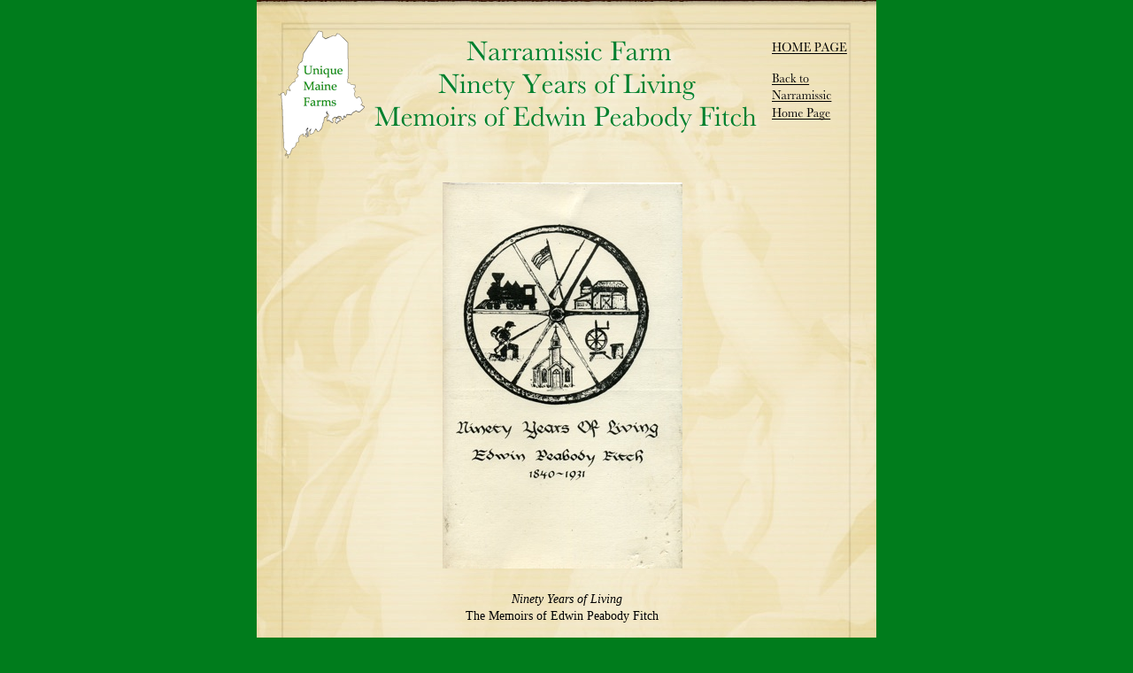

--- FILE ---
content_type: text/html
request_url: http://uniquemainefarms.com/Site/Narramissic_Memoirs.html
body_size: 1936
content:
<?xml version="1.0" encoding="UTF-8"?>
<!DOCTYPE html PUBLIC "-//W3C//DTD XHTML 1.0 Transitional//EN" "http://www.w3.org/TR/xhtml1/DTD/xhtml1-transitional.dtd">


<html xmlns="http://www.w3.org/1999/xhtml" xml:lang="en" lang="en">
  <head><meta http-equiv="Content-Type" content="text/html; charset=UTF-8" />
    
    <meta name="Generator" content="iWeb 3.0.4" />
    <meta name="iWeb-Build" content="local-build-20180322" />
    <meta http-equiv="X-UA-Compatible" content="IE=EmulateIE7" />
    <meta name="viewport" content="width=700" />
    <title>Narramissic Memoirs</title>
    <link rel="stylesheet" type="text/css" media="screen,print" href="Narramissic_Memoirs_files/Narramissic_Memoirs.css" />
    <!--[if lt IE 8]><link rel='stylesheet' type='text/css' media='screen,print' href='Narramissic_Memoirs_files/Narramissic_MemoirsIE.css'/><![endif]-->
    <!--[if gte IE 8]><link rel='stylesheet' type='text/css' media='screen,print' href='Media/IE8.css'/><![endif]-->
    <script type="text/javascript" src="Scripts/iWebSite.js"></script>
    <script type="text/javascript" src="Narramissic_Memoirs_files/Narramissic_Memoirs.js"></script>
  </head>
  <body style="background: rgb(0, 124, 28); margin: 0pt; " onload="onPageLoad();">
    <div style="text-align: center; ">
      <div style="margin-bottom: 0px; margin-left: auto; margin-right: auto; margin-top: 0px; overflow: hidden; position: relative; word-wrap: break-word;  text-align: left; width: 700px; " id="body_content">
        <div style="background: transparent url(Narramissic_Memoirs_files/pinstripe_bk_tile.jpg) repeat scroll top left; width: 700px; ">
          <div style="float: left; margin-left: 0px; position: relative; width: 700px; z-index: 0; " id="nav_layer">
            <div style="height: 0px; line-height: 0px; " class="bumper"> </div>
            <div style="clear: both; height: 0px; line-height: 0px; " class="spacer"> </div>
          </div>
          <div style="float: left; height: 0px; line-height: 0px; margin-left: 0px; position: relative; width: 700px; z-index: 10; " id="header_layer">
            <div style="height: 0px; line-height: 0px; " class="bumper"> </div>
          </div>
          <div style="margin-left: 0px; position: relative; width: 700px; z-index: 5; " id="body_layer">
            <div style="height: 0px; line-height: 0px; " class="bumper"> </div>
            <div style="height: 1056px; width: 700px;  height: 1056px; left: 0px; position: absolute; top: -1px; width: 700px; z-index: 1; " class="tinyText style_SkipStroke">
              <img src="Narramissic_Memoirs_files/cherub_overlay65.jpg" alt="" style="border: none; height: 1056px; width: 700px; " />
            </div>
            


            <div style="height: 156px; width: 488px;  height: 156px; left: 97px; position: absolute; top: 35px; width: 488px; z-index: 1; " class="tinyText style_SkipStrokeSkipFillSkipOpacity">
              <div style="position: relative; width: 488px; ">
                <img src="Narramissic_Memoirs_files/shapeimage_1.png" alt="                 Narramissic Farm&#10;             Ninety Years of Living&#10;    Memoirs of Edwin Peabody Fitch" style="height: 114px; left: 0px; margin-left: 34px; margin-top: 9px; position: absolute; top: 0px; width: 441px; " />
              </div>
            </div>
            


            <div style="height: 160px; width: 105px;  height: 160px; left: 20px; position: absolute; top: 25px; width: 105px; z-index: 1; " class="tinyText style_SkipStroke_1">
              <img src="Narramissic_Memoirs_files/Unique%20ME%20Farms.png" alt="" style="border: none; height: 160px; width: 106px; " />
            </div>
            


            <div class="tinyText" style="height: 26px; left: 578px; position: absolute; top: 40px; width: 100px; z-index: 1; ">
              <img usemap="#map1" id="shapeimage_2" src="Narramissic_Memoirs_files/shapeimage_2.png" style="border: none; height: 35px; left: -4px; position: absolute; top: -4px; width: 108px; z-index: 1; " alt="HOME PAGE" title="" /><map name="map1" id="map1"><area href="Unique_Maine_Farms.html" title="Unique_Maine_Farms.html" alt="Unique_Maine_Farms.html" coords="4, 4, 104, 30" /></map>
            </div>
            


            <div class="tinyText" style="height: 100px; left: 578px; position: absolute; top: 75px; width: 100px; z-index: 1; ">
              <img usemap="#map2" id="shapeimage_3" src="Narramissic_Memoirs_files/shapeimage_3.png" style="border: none; height: 107px; left: -4px; position: absolute; top: -4px; width: 108px; z-index: 1; " alt="Back to Narramissic Home Page" title="" /><map name="map2" id="map2"><area href="Narramissic.html" title="Narramissic.html" alt="Narramissic.html" coords="4, 4, 104, 104" /></map>
            </div>
            


            <div style="height: 424px; width: 288px;  height: 424px; left: 201px; position: absolute; top: 747px; width: 288px; z-index: 1; " class="tinyText style_SkipStroke_1">
              <img src="Narramissic_Memoirs_files/edwin.jpg" alt="" style="border: none; height: 424px; width: 289px; " />
            </div>
            


            <div style="height: 454px; width: 287px;  height: 454px; left: 207px; position: absolute; top: 1299px; width: 287px; z-index: 1; " class="tinyText style_SkipStroke_1">
              <img src="Narramissic_Memoirs_files/Hannah.jpg" alt="" style="border: none; height: 454px; width: 287px; " />
            </div>
            


            <div style="height: 436px; width: 270px;  height: 436px; left: 210px; position: absolute; top: 206px; width: 270px; z-index: 1; " class="tinyText style_SkipStroke_1">
              <img src="Narramissic_Memoirs_files/Fitch%20book.jpg" alt="" style="border: none; height: 436px; width: 271px; " />
            </div>
            


            <div id="id1" style="height: 198px; left: 232px; position: absolute; top: 663px; width: 295px; z-index: 1; " class="style_SkipStroke_2 shape-with-text">
              <div class="text-content graphic_textbox_layout_style_default_External_295_198" style="padding: 0px; ">
                <div class="graphic_textbox_layout_style_default">
                  <p style="padding-top: 0pt; " class="paragraph_style">             <span class="style">Ninety Years of Living</span><br /></p>
                  <p style="padding-bottom: 0pt; " class="paragraph_style">The Memoirs of Edwin Peabody Fitch</p>
                </div>
              </div>
            </div>
            


            <div id="id2" style="height: 45px; left: 242px; position: absolute; top: 1798px; width: 198px; z-index: 1; " class="style_SkipStroke_2 shape-with-text">
              <div class="text-content graphic_textbox_layout_style_default_External_198_45" style="padding: 0px; ">
                <div class="graphic_textbox_layout_style_default">
                  <p style="padding-bottom: 0pt; padding-top: 0pt; " class="paragraph_style">Hannah Elizabeth Peabody Fitch</p>
                </div>
              </div>
            </div>
            


            <div id="id3" style="height: 122px; left: 227px; position: absolute; top: 1200px; width: 247px; z-index: 1; " class="style_SkipStroke_3 shape-with-text">
              <div class="text-content graphic_textbox_layout_style_default_External_247_122" style="padding: 0px; ">
                <div class="graphic_textbox_layout_style_default">
                  <p style="padding-bottom: 0pt; padding-top: 0pt; " class="paragraph_style">Edwin Peabody Fitch, the grandson of William Peabody, wrote his memoirs of growing up at the Peabody-Fitch Farm.</p>
                </div>
              </div>
            </div>
            <div style="height: 3880px; line-height: 3880px; " class="spacer"> </div>
          </div>
          <div style="height: 180px; margin-left: 0px; position: relative; width: 700px; z-index: 15; " id="footer_layer">
            <div style="height: 0px; line-height: 0px; " class="bumper"> </div>
            <div style="height: 49px; width: 700px;  height: 49px; left: 0px; position: absolute; top: 131px; width: 700px; z-index: 1; " class="tinyText style_SkipStroke_4">
              <img src="Narramissic_Memoirs_files/bottom-cap70.jpg" alt="" style="border: none; height: 49px; width: 700px; " />
            </div>
            


            <div style="height: 104px; width: 700px;  height: 104px; left: 0px; position: absolute; top: 27px; width: 700px; z-index: 1; " class="tinyText style_SkipStroke">
              <img src="Narramissic_Memoirs_files/page_bottom_overlay.png" alt="" style="border: none; height: 104px; width: 700px; " />
            </div>
          </div>
        </div>
      </div>
    </div>
  </body>
</html>




--- FILE ---
content_type: text/css
request_url: http://uniquemainefarms.com/Site/Narramissic_Memoirs_files/Narramissic_Memoirs.css
body_size: 688
content:
.paragraph_style {
    color: rgb(0, 0, 0);
    font-family: 'Baskerville', 'Times New Roman', serif;
    font-size: 14px;
    font-stretch: normal;
    font-style: normal;
    font-variant: normal;
    font-weight: 400;
    letter-spacing: 0;
    line-height: 19px;
    margin-bottom: 0px;
    margin-left: 0px;
    margin-right: 0px;
    margin-top: 0px;
    opacity: 1.00;
    padding-bottom: 0px;
    padding-top: 0px;
    text-align: left;
    text-decoration: none;
    text-indent: 0px;
    text-transform: none;
}
.style {
    font-family: 'Baskerville-Italic', 'Baskerville', 'Times New Roman', serif;
    font-size: 14px;
    font-stretch: normal;
    font-style: italic;
    font-weight: 400;
    line-height: 18px;
}
.style_SkipStroke_2 {
    background: transparent;
    opacity: 1.00;
}
.style_SkipStroke_3 {
    background: transparent;
    opacity: 1.00;
}
.style_SkipStroke_4 {
    background: transparent;
    opacity: 1.00;
}
.style_SkipStrokeSkipFillSkipOpacity {
}
.style_SkipStroke {
    background: transparent;
    opacity: 1.00;
}
.style_SkipStroke_1 {
    background: transparent;
    opacity: 1.00;
}
.Body {
    color: rgb(0, 0, 0);
    font-family: 'Baskerville', 'Times New Roman', serif;
    font-size: 18px;
    font-stretch: normal;
    font-style: normal;
    font-variant: normal;
    font-weight: 400;
    letter-spacing: 0;
    line-height: 24px;
    margin-bottom: 0px;
    margin-left: 0px;
    margin-right: 0px;
    margin-top: 0px;
    opacity: 1.00;
    padding-bottom: 0px;
    padding-top: 0px;
    text-align: left;
    text-decoration: none;
    text-indent: 0px;
    text-transform: none;
}
.graphic_generic_title_textbox_style_default_SkipStrokeSkipFillSkipOpacity {
}
.graphic_image_style_default_SkipStroke {
    background: transparent;
    opacity: 1.00;
}
.graphic_textbox_layout_style_default {
    padding: 4px;
}
.graphic_textbox_layout_style_default_External_295_198 {
    position: relative;
}
.graphic_textbox_layout_style_default_External_247_122 {
    position: relative;
}
.graphic_textbox_layout_style_default_External_198_45 {
    position: relative;
}
.graphic_textbox_style_default_SkipStroke {
    background: transparent;
    opacity: 1.00;
}
.bumper {
    font-size: 1px;
    line-height: 1px;
}
.spacer {
    font-size: 1px;
    line-height: 1px;
}
body { 
    -webkit-text-size-adjust: none;
}
div { 
    overflow: visible; 
}
img { 
    border: none; 
}
.InlineBlock { 
    display: inline; 
}
.InlineBlock { 
    display: inline-block; 
}
.inline-block {
    display: inline-block;
    vertical-align: baseline;
    margin-bottom:0.3em;
}
.inline-block.shape-with-text {
    vertical-align: bottom;
}
.vertical-align-middle-middlebox {
    display: table;
}
.vertical-align-middle-innerbox {
    display: table-cell;
    vertical-align: middle;
}
div.paragraph {
    position: relative;
}
li.full-width {
    width: 100;
}


--- FILE ---
content_type: text/javascript
request_url: http://uniquemainefarms.com/Site/Narramissic_Memoirs_files/Narramissic_Memoirs.js
body_size: 275
content:
// Created by iWeb 3.0.4 local-build-20180322

setTransparentGifURL('Media/transparent.gif');function hostedOnDM()
{return false;}
function onPageLoad()
{loadMozillaCSS('Narramissic_Memoirs_files/Narramissic_MemoirsMoz.css')
adjustLineHeightIfTooBig('id1');adjustFontSizeIfTooBig('id1');adjustLineHeightIfTooBig('id2');adjustFontSizeIfTooBig('id2');adjustLineHeightIfTooBig('id3');adjustFontSizeIfTooBig('id3');fixAllIEPNGs('Media/transparent.gif');performPostEffectsFixups()}
